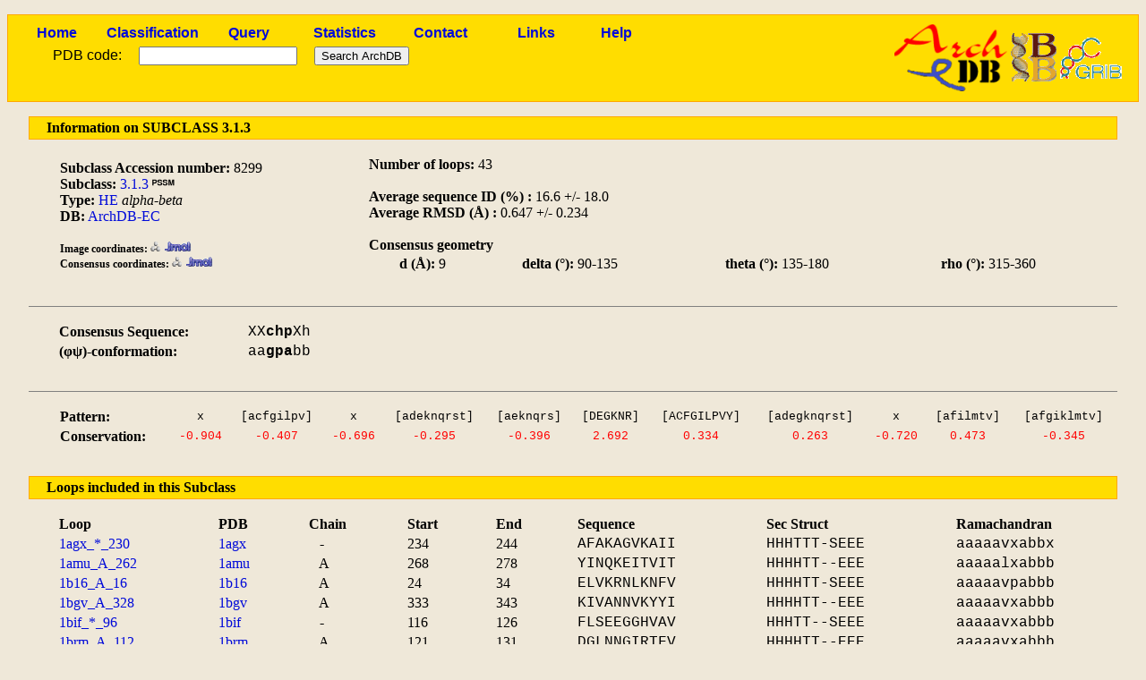

--- FILE ---
content_type: text/html; charset=utf-8
request_url: http://sbi.imim.es/cgi-bin/archdb/loops.pl?subclass2=HE-3.1.3&set=ArchDB-EC
body_size: 61675
content:
<!DOCTYPE html PUBLIC "-//W3C//DTD XHTML 1.0 Transitional//EN" "http://www.w3.org/TR/xhtml1/DTD/xhtml1-transitional.dtd">
<html xmlns="http://www.w3.org/1999/xhtml" lang="en-US" xml:lang="en-US">

<head><title>ArchDB - Biological DataBase of Protein Loops</title>
<meta http-equiv="Content-Type" content="text/html; charset=utf-8" />
<link rel='stylesheet' type='text/css' href='/archdb_old//archdb.css' />
<link rel='shortcut icon' href='/archdb_old//favicon.png' type='image/x-png' /><link rel='alternate' title='ArchDB' href='/archdb_old//archdb.xml' type='application/rss+xml' /><script type='text/javascript' src='/archdb_old//Jmol/Jmol.js'></script></head>
<body>
<div id='footlogos'>

		<table summary='Logos'>
		<tr>
		<td>
		<a href='/cgi-bin/archdb//loops.pl'><img src='/archdb_old//pics/archdblogo3.png' alt='Logo'/></a>
		</td>
		<td><a href='http://www.ibb-uab.org/'><img src='/archdb_old//pics/ibb-logo.gif'  alt='Centre Proteòmica i Bioinformàtica Aplicada' class='ibb_logo' title='SepBio' /></a>
		</td>
		<td><a href='http://www.imim.es/grib/'><img src='/archdb_old//pics/imim-grib.gif' alt='Grup de Recerca en Informàtica Biomèdica' class='imim_logo' title='IMIM' /></a>
		</td>
		</tr>
		</table>
		</div>
<div id='header'>
<table id='headertable'>
<tr>
<td class='cellheader'><a href='/cgi-bin/archdb//loops.pl'>Home</a></td>
<td class='cellheader'><a href='/cgi-bin/archdb//loops.pl?class=all'>Classification</a></td>
<td class='cellheader'><a href='/cgi-bin/archdb//loops.pl?query=1'>Query</a></td>
<td class='cellheader'><a href='/cgi-bin/archdb//loops.pl?sta=1'>Statistics</a></td>
<td class='cellheader'><a href='/cgi-bin/archdb//loops.pl?con=1'>Contact</a></td>
<td class='cellheader'><a href='/cgi-bin/archdb//loops.pl?link=1'>Links</a></td>
<td class='cellheader'><a href='/cgi-bin/archdb//loops.pl?help=1'>Help</a></td>
</tr></table>

<form method="post" action="/cgi-bin/archdb/loops.pl?subclass2=HE-3.1.3&amp;set=ArchDB-EC" enctype="multipart/form-data"><table id='formup'>
<tr>
<td class='inputpdb'>PDB code:</td>
<td class='inputpdb'>
<input type="text" name="pdbentry"  /></td>
<td class='inputpdb'>
<input type="submit" name="simple" value="Search ArchDB" /></td></tr>
</table>
</form>
</div>
<div id="bodypage">
		
		<table class='mainbar' summary='Info bar'>
		<tr >
		<td>
		Information on SUBCLASS 3.1.3
		</td>
		</tr></table>
<table class='uptableinfo' summary='Container'>
<tr>
<td>
<strong>Subclass Accession number:</strong> 8299
<br /><strong>Subclass: </strong><a href='/cgi-bin/archdb//loops.pl?class=HE-3.1&amp;set=ArchDB-EC'>3.1.3</a>

		   <a href='/archdb_old//files/archdb-ec/pssm/HE.3.1.3.pssm' title='PSSM'><img src='/archdb_old//pics/pssm.png' alt='PSSM' class='pssmicon' /></a>

		  <br /><strong>Type:</strong> <a href='/cgi-bin/archdb//loops.pl?class=HE&amp;set=ArchDB95'>HE</a> <em>alpha-beta</em><br />
<strong>DB:</strong> <a href='/cgi-bin/archdb//loops.pl?class=all&amp;set=ArchDB-EC'>ArchDB-EC</a><br />
<br />
		  <span class='lesssize-title'>Image coordinates: <a href='/archdb_old//files/archdb-ec/pdb/HE.3.1.3.pdb' title='PDB file'><img src='/archdb_old//pics/rasmolicon.png' class='rasmolicon' alt='Rasmol PDB' /></a>
                    <a href='/cgi-bin/archdb//loops.pl?rasmol=1&amp;rasub=HE.3.1.3.pdb&amp;set=ArchDB-EC&amp;jmol=1' title='View with Jmol'><img src='/archdb_old//pics/jmollogo.png' alt='Jmol PDB' class='jmolicon' /></a></span><br />
		  <span class='lesssize-title'>Consensus coordinates: <a href='/archdb_old//files/archdb-ec/centroid/HE.3.1.3.pdb' title='PDB file'><img src='/archdb_old//pics/rasmolicon.png' class='rasmolicon' alt='Rasmol PDB' /></a>
                    <a href='/cgi-bin/archdb//loops.pl?rasmol=1&amp;rasub=HE.3.1.3.pdb&amp;cen=1&amp;set=ArchDB-EC&amp;jmol=1' title='View with Jmol'><img src='/archdb_old//pics/jmollogo.png'  class='jmolicon' alt='Jmol PDB' /></a></span>
		<br />
		    
		  </td><td>
<strong>Number of loops: </strong>43<br /><br /><strong>Average sequence ID (%) :</strong> 16.6 +/- 18.0<br /><strong>Average RMSD (&Aring;) :</strong> 0.647 +/- 0.234<br /><br /><strong>Consensus geometry</strong><table class='tablelist' summary='Geometry values'>
		<tr><td><strong>d (&Aring;):</strong> 9 </td>
		<td><strong> delta (&#176;):</strong> 90-135</td>
		<td><strong>theta (&#176;):</strong> 135-180 </td>
		<td><strong> rho (&#176;):</strong> 315-360 </td></tr>
		</table>

		</td></tr></table>

		<div class='consensustable'>
		<table summary='Consensus'>
		<tr>
		<td><strong>Consensus Sequence:</strong></td><td><span class='alignseq'>
		XX<strong>chp</strong>Xh</span></td>
		</tr>
		<tr>
		<td><strong>(&phi;&psi;)-conformation:</strong></td><td><span class='alignseq'>
		aa<strong>gpa</strong>bb
		</span></td>
		</tr>
		</table>
</div>

		<div class='patterncons'>
		<table summary='Conservation'>
		<tr>
		<td><strong>Pattern:</strong></td>
                <td class='patcell'><span class='alignseq'>x</span></td><td class='patcell'><span class='alignseq'>[acfgilpv]</span></td><td class='patcell'><span class='alignseq'>x</span></td><td class='patcell'><span class='alignseq'>[adeknqrst]</span></td><td class='patcell'><span class='alignseq'>[aeknqrs]</span></td><td class='patcell'><span class='alignseq'>[DEGKNR]</span></td><td class='patcell'><span class='alignseq'>[ACFGILPVY]</span></td><td class='patcell'><span class='alignseq'>[adegknqrst]</span></td><td class='patcell'><span class='alignseq'>x</span></td><td class='patcell'><span class='alignseq'>[afilmtv]</span></td><td class='patcell'><span class='alignseq'>[afgiklmtv]</span></td></tr>
		<tr>
		<td><strong>Conservation:</strong></td><td class='conscell'><span class='alignseq'>-0.904</span></td><td class='conscell'><span class='alignseq'>-0.407</span></td><td class='conscell'><span class='alignseq'>-0.696</span></td><td class='conscell'><span class='alignseq'>-0.295</span></td><td class='conscell'><span class='alignseq'>-0.396</span></td><td class='conscell'><span class='alignseq'>2.692</span></td><td class='conscell'><span class='alignseq'>0.334</span></td><td class='conscell'><span class='alignseq'>0.263</span></td><td class='conscell'><span class='alignseq'>-0.720</span></td><td class='conscell'><span class='alignseq'>0.473</span></td><td class='conscell'><span class='alignseq'>-0.345</span></td>
		</tr>
		</table>
		</div>
		<table class='mainbar' summary='Loops bar'>
		<tr >
		<td>
		Loops included in this Subclass
		</td>
		</tr></table>
                
		<table class='tablelist' summary='Loops'>
		<tr><td><strong>Loop</strong></td><td><strong>PDB</strong></td><td><strong>Chain</strong></td><td><strong>Start</strong></td><td><strong>End</strong></td><td><strong>Sequence</strong></td><td><strong>Sec Struct</strong></td><td><strong>Ramachandran</strong></td></tr>
		
			<tr><td><a href='/cgi-bin/archdb//loops.pl?loop=18969&amp;set=ArchDB-EC'>1agx_*_230</a></td><td><a href='/cgi-bin/archdb//loops.pl?pdb=1agx'>1agx</a></td><td>&nbsp;&nbsp;&nbsp;-</td><td>234</td><td>244</td><td><span class='alignseq'>AFAKAGVKAII</span></td><td><span class='alignseq'>HHHTTT-SEEE</span></td><td><span class='alignseq'>aaaaavxabbx</span></td></tr>
				<tr><td><a href='/cgi-bin/archdb//loops.pl?loop=14456&amp;set=ArchDB-EC'>1amu_A_262</a></td><td><a href='/cgi-bin/archdb//loops.pl?pdb=1amu'>1amu</a></td><td>&nbsp;&nbsp;&nbsp;A</td><td>268</td><td>278</td><td><span class='alignseq'>YINQKEITVIT</span></td><td><span class='alignseq'>HHHHTT--EEE</span></td><td><span class='alignseq'>aaaaalxabbb</span></td></tr>
				<tr><td><a href='/cgi-bin/archdb//loops.pl?loop=21562&amp;set=ArchDB-EC'>1b16_A_16</a></td><td><a href='/cgi-bin/archdb//loops.pl?pdb=1b16'>1b16</a></td><td>&nbsp;&nbsp;&nbsp;A</td><td>24</td><td>34</td><td><span class='alignseq'>ELVKRNLKNFV</span></td><td><span class='alignseq'>HHHHTT-SEEE</span></td><td><span class='alignseq'>aaaaavpabbb</span></td></tr>
				<tr><td><a href='/cgi-bin/archdb//loops.pl?loop=15761&amp;set=ArchDB-EC'>1bgv_A_328</a></td><td><a href='/cgi-bin/archdb//loops.pl?pdb=1bgv'>1bgv</a></td><td>&nbsp;&nbsp;&nbsp;A</td><td>333</td><td>343</td><td><span class='alignseq'>KIVANNVKYYI</span></td><td><span class='alignseq'>HHHHTT--EEE</span></td><td><span class='alignseq'>aaaaavxabbb</span></td></tr>
				<tr><td><a href='/cgi-bin/archdb//loops.pl?loop=16176&amp;set=ArchDB-EC'>1bif_*_96</a></td><td><a href='/cgi-bin/archdb//loops.pl?pdb=1bif'>1bif</a></td><td>&nbsp;&nbsp;&nbsp;-</td><td>116</td><td>126</td><td><span class='alignseq'>FLSEEGGHVAV</span></td><td><span class='alignseq'>HHHTT--SEEE</span></td><td><span class='alignseq'>aaaaavxabbb</span></td></tr>
				<tr><td><a href='/cgi-bin/archdb//loops.pl?loop=17822&amp;set=ArchDB-EC'>1brm_A_112</a></td><td><a href='/cgi-bin/archdb//loops.pl?pdb=1brm'>1brm</a></td><td>&nbsp;&nbsp;&nbsp;A</td><td>121</td><td>131</td><td><span class='alignseq'>DGLNNGIRTFV</span></td><td><span class='alignseq'>HHHHTT--EEE</span></td><td><span class='alignseq'>aaaaavxabbb</span></td></tr>
				<tr><td><a href='/cgi-bin/archdb//loops.pl?loop=17683&amp;set=ArchDB-EC'>1cdo_A_203</a></td><td><a href='/cgi-bin/archdb//loops.pl?pdb=1cdo'>1cdo</a></td><td>&nbsp;&nbsp;&nbsp;A</td><td>211</td><td>221</td><td><span class='alignseq'>GCHSAGAKRII</span></td><td><span class='alignseq'>HHHHTT-SEEE</span></td><td><span class='alignseq'>aaaaavxabbx</span></td></tr>
				<tr><td><a href='/cgi-bin/archdb//loops.pl?loop=16187&amp;set=ArchDB-EC'>1cvr_A_163</a></td><td><a href='/cgi-bin/archdb//loops.pl?pdb=1cvr'>1cvr</a></td><td>&nbsp;&nbsp;&nbsp;A</td><td>173</td><td>183</td><td><span class='alignseq'>LLTQYGYTKII</span></td><td><span class='alignseq'>HHHHHT-SEEE</span></td><td><span class='alignseq'>aaaaagpabbx</span></td></tr>
				<tr><td><a href='/cgi-bin/archdb//loops.pl?loop=17730&amp;set=ArchDB-EC'>1d1t_A_202</a></td><td><a href='/cgi-bin/archdb//loops.pl?pdb=1d1t'>1d1t</a></td><td>&nbsp;&nbsp;&nbsp;A</td><td>210</td><td>220</td><td><span class='alignseq'>GCKSAGASRII</span></td><td><span class='alignseq'>HHHHTT-SEEE</span></td><td><span class='alignseq'>aaaaavpabbb</span></td></tr>
				<tr><td><a href='/cgi-bin/archdb//loops.pl?loop=16879&amp;set=ArchDB-EC'>1d7k_B_117</a></td><td><a href='/cgi-bin/archdb//loops.pl?pdb=1d7k'>1d7k</a></td><td>&nbsp;&nbsp;&nbsp;B</td><td>122</td><td>132</td><td><span class='alignseq'>YAANNGVQMMT</span></td><td><span class='alignseq'>HHHHTT--EEE</span></td><td><span class='alignseq'>aaaaavbaxbb</span></td></tr>
				<tr><td><a href='/cgi-bin/archdb//loops.pl?loop=15414&amp;set=ArchDB-EC'>1e0t_A_172</a></td><td><a href='/cgi-bin/archdb//loops.pl?pdb=1e0t'>1e0t</a></td><td>&nbsp;&nbsp;&nbsp;A</td><td>180</td><td>190</td><td><span class='alignseq'>FGCEQGVDFVA</span></td><td><span class='alignseq'>HHHHHT-SEEE</span></td><td><span class='alignseq'>aaaaavxabbx</span></td></tr>
				<tr><td><a href='/cgi-bin/archdb//loops.pl?loop=19680&amp;set=ArchDB-EC'>1e19_A_274</a></td><td><a href='/cgi-bin/archdb//loops.pl?pdb=1e19'>1e19</a></td><td>&nbsp;&nbsp;&nbsp;A</td><td>283</td><td>293</td><td><span class='alignseq'>RFIEWGGERAI</span></td><td><span class='alignseq'>HHHHHT-SEEE</span></td><td><span class='alignseq'>aaaaagxabbb</span></td></tr>
				<tr><td><a href='/cgi-bin/archdb//loops.pl?loop=19476&amp;set=ArchDB-EC'>1e6u_A_76</a></td><td><a href='/cgi-bin/archdb//loops.pl?pdb=1e6u'>1e6u</a></td><td>&nbsp;&nbsp;&nbsp;A</td><td>93</td><td>103</td><td><span class='alignseq'>AAHQNDVNKLL</span></td><td><span class='alignseq'>HHHHTT--EEE</span></td><td><span class='alignseq'>aaaaalxabbb</span></td></tr>
				<tr><td><a href='/cgi-bin/archdb//loops.pl?loop=15749&amp;set=ArchDB-EC'>1ed8_A_191</a></td><td><a href='/cgi-bin/archdb//loops.pl?pdb=1ed8'>1ed8</a></td><td>&nbsp;&nbsp;&nbsp;A</td><td>194</td><td>204</td><td><span class='alignseq'>QLLNARADVTL</span></td><td><span class='alignseq'>HHHHH--SEEE</span></td><td><span class='alignseq'>aaaaalxabbb</span></td></tr>
				<tr><td><a href='/cgi-bin/archdb//loops.pl?loop=22479&amp;set=ArchDB-EC'>1ekj_A_197</a></td><td><a href='/cgi-bin/archdb//loops.pl?pdb=1ekj'>1ekj</a></td><td>&nbsp;&nbsp;&nbsp;A</td><td>206</td><td>216</td><td><span class='alignseq'>AVLHLKVSNIV</span></td><td><span class='alignseq'>HHHTS--SEEE</span></td><td><span class='alignseq'>aaaaavpabbb</span></td></tr>
				<tr><td><a href='/cgi-bin/archdb//loops.pl?loop=17536&amp;set=ArchDB-EC'>1f3t_A_117</a></td><td><a href='/cgi-bin/archdb//loops.pl?pdb=1f3t'>1f3t</a></td><td>&nbsp;&nbsp;&nbsp;A</td><td>122</td><td>132</td><td><span class='alignseq'>YARDSGVDVMT</span></td><td><span class='alignseq'>HHHHTT--EEE</span></td><td><span class='alignseq'>aaaaavxaxbb</span></td></tr>
				<tr><td><a href='/cgi-bin/archdb//loops.pl?loop=16011&amp;set=ArchDB-EC'>1gg4_A_367</a></td><td><a href='/cgi-bin/archdb//loops.pl?pdb=1gg4'>1gg4</a></td><td>&nbsp;&nbsp;&nbsp;A</td><td>378</td><td>388</td><td><span class='alignseq'>AAKAAGIDRVL</span></td><td><span class='alignseq'>HHHHHT-SEEE</span></td><td><span class='alignseq'>aaaaavxabbx</span></td></tr>
				<tr><td><a href='/cgi-bin/archdb//loops.pl?loop=18928&amp;set=ArchDB-EC'>1hdg_O_107</a></td><td><a href='/cgi-bin/archdb//loops.pl?pdb=1hdg'>1hdg</a></td><td>&nbsp;&nbsp;&nbsp;O</td><td>107</td><td>117</td><td><span class='alignseq'>LHLQAGAKKVI</span></td><td><span class='alignseq'>HHHHTT-SEEE</span></td><td><span class='alignseq'>aaaaagxabbb</span></td></tr>
				<tr><td><a href='/cgi-bin/archdb//loops.pl?loop=13908&amp;set=ArchDB-EC'>1ihu_A_209</a></td><td><a href='/cgi-bin/archdb//loops.pl?pdb=1ihu'>1ihu</a></td><td>&nbsp;&nbsp;&nbsp;A</td><td>221</td><td>231</td><td><span class='alignseq'>ELAAIGLKNQY</span></td><td><span class='alignseq'>HHHHHT---EE</span></td><td><span class='alignseq'>aaaaagxabbb</span></td></tr>
				<tr><td><a href='/cgi-bin/archdb//loops.pl?loop=16141&amp;set=ArchDB-EC'>1kae_A_313</a></td><td><a href='/cgi-bin/archdb//loops.pl?pdb=1kae'>1kae</a></td><td>&nbsp;&nbsp;&nbsp;A</td><td>319</td><td>329</td><td><span class='alignseq'>ISNQYGPEHLI</span></td><td><span class='alignseq'>HHHHH--SEEE</span></td><td><span class='alignseq'>aaaaavxabbb</span></td></tr>
				<tr><td><a href='/cgi-bin/archdb//loops.pl?loop=17161&amp;set=ArchDB-EC'>1kol_A_196</a></td><td><a href='/cgi-bin/archdb//loops.pl?pdb=1kol'>1kol</a></td><td>&nbsp;&nbsp;&nbsp;A</td><td>204</td><td>214</td><td><span class='alignseq'>SARLLGAAVVI</span></td><td><span class='alignseq'>HHHHTT-SEEE</span></td><td><span class='alignseq'>aaaaagpabbb</span></td></tr>
				<tr><td><a href='/cgi-bin/archdb//loops.pl?loop=21006&amp;set=ArchDB-EC'>1kqp_A_87</a></td><td><a href='/cgi-bin/archdb//loops.pl?pdb=1kqp'>1kqp</a></td><td>&nbsp;&nbsp;&nbsp;A</td><td>93</td><td>103</td><td><span class='alignseq'>ALKFIKPDKSW</span></td><td><span class='alignseq'>HHHHH--SEEE</span></td><td><span class='alignseq'>aaaaalxabbb</span></td></tr>
				<tr><td><a href='/cgi-bin/archdb//loops.pl?loop=22498&amp;set=ArchDB-EC'>1l6w_A_170</a></td><td><a href='/cgi-bin/archdb//loops.pl?pdb=1l6w'>1l6w</a></td><td>&nbsp;&nbsp;&nbsp;A</td><td>175</td><td>185</td><td><span class='alignseq'>DCLLAGCESIT</span></td><td><span class='alignseq'>HHHHTT-SEEE</span></td><td><span class='alignseq'>aaaaavpabbb</span></td></tr>
				<tr><td><a href='/cgi-bin/archdb//loops.pl?loop=17746&amp;set=ArchDB-EC'>1m6h_A_201</a></td><td><a href='/cgi-bin/archdb//loops.pl?pdb=1m6h'>1m6h</a></td><td>&nbsp;&nbsp;&nbsp;A</td><td>209</td><td>219</td><td><span class='alignseq'>GCKVAGASRII</span></td><td><span class='alignseq'>HHHHTT-SEEE</span></td><td><span class='alignseq'>aaaaavpabbx</span></td></tr>
				<tr><td><a href='/cgi-bin/archdb//loops.pl?loop=14113&amp;set=ArchDB-EC'>1mdb_A_261</a></td><td><a href='/cgi-bin/archdb//loops.pl?pdb=1mdb'>1mdb</a></td><td>&nbsp;&nbsp;&nbsp;A</td><td>267</td><td>277</td><td><span class='alignseq'>LIEREKVTITA</span></td><td><span class='alignseq'>HHHHHT-SEEE</span></td><td><span class='alignseq'>aaaaalxabbb</span></td></tr>
				<tr><td><a href='/cgi-bin/archdb//loops.pl?loop=19930&amp;set=ArchDB-EC'>1mla_*_173</a></td><td><a href='/cgi-bin/archdb//loops.pl?pdb=1mla'>1mla</a></td><td>&nbsp;&nbsp;&nbsp;-</td><td>182</td><td>192</td><td><span class='alignseq'>ACKAAGAKRAL</span></td><td><span class='alignseq'>HHHHTT-SEEE</span></td><td><span class='alignseq'>aaaaagxabbb</span></td></tr>
				<tr><td><a href='/cgi-bin/archdb//loops.pl?loop=18055&amp;set=ArchDB-EC'>1muc_A_205</a></td><td><a href='/cgi-bin/archdb//loops.pl?pdb=1muc'>1muc</a></td><td>&nbsp;&nbsp;&nbsp;A</td><td>214</td><td>224</td><td><span class='alignseq'>VLGDNGIDLIE</span></td><td><span class='alignseq'>HHHHTT---EE</span></td><td><span class='alignseq'>aaaaavxabbx</span></td></tr>
				<tr><td><a href='/cgi-bin/archdb//loops.pl?loop=12986&amp;set=ArchDB-EC'>1n8i_A_531</a></td><td><a href='/cgi-bin/archdb//loops.pl?pdb=1n8i'>1n8i</a></td><td>&nbsp;&nbsp;&nbsp;A</td><td>531</td><td>541</td><td><span class='alignseq'>AQPRAGASTAW</span></td><td><span class='alignseq'>HHHHTT-SEEE</span></td><td><span class='alignseq'>aaaaavxabbx</span></td></tr>
				<tr><td><a href='/cgi-bin/archdb//loops.pl?loop=17673&amp;set=ArchDB-EC'>1n8k_A_202</a></td><td><a href='/cgi-bin/archdb//loops.pl?pdb=1n8k'>1n8k</a></td><td>&nbsp;&nbsp;&nbsp;A</td><td>210</td><td>220</td><td><span class='alignseq'>GCKAAGAARII</span></td><td><span class='alignseq'>HHHHTT-SEEE</span></td><td><span class='alignseq'>aaaaavpabbx</span></td></tr>
				<tr><td><a href='/cgi-bin/archdb//loops.pl?loop=19178&amp;set=ArchDB-EC'>1nns_A_226</a></td><td><a href='/cgi-bin/archdb//loops.pl?pdb=1nns'>1nns</a></td><td>&nbsp;&nbsp;&nbsp;A</td><td>230</td><td>240</td><td><span class='alignseq'>ALVDAGYDGIV</span></td><td><span class='alignseq'>HHHHTT-SEEE</span></td><td><span class='alignseq'>aaaaavxabbb</span></td></tr>
				<tr><td><a href='/cgi-bin/archdb//loops.pl?loop=20502&amp;set=ArchDB-EC'>1npd_A_134</a></td><td><a href='/cgi-bin/archdb//loops.pl?pdb=1npd'>1npd</a></td><td>&nbsp;&nbsp;&nbsp;A</td><td>142</td><td>152</td><td><span class='alignseq'>QGAIEGLKEIK</span></td><td><span class='alignseq'>HHHHTT-SEEE</span></td><td><span class='alignseq'>aaaaagpabbb</span></td></tr>
				<tr><td><a href='/cgi-bin/archdb//loops.pl?loop=18636&amp;set=ArchDB-EC'>1nvm_A_208</a></td><td><a href='/cgi-bin/archdb//loops.pl?pdb=1nvm'>1nvm</a></td><td>&nbsp;&nbsp;&nbsp;A</td><td>214</td><td>224</td><td><span class='alignseq'>VAVEEGCDRVD</span></td><td><span class='alignseq'>HHHHTT--EEE</span></td><td><span class='alignseq'>aaaaagxabbx</span></td></tr>
				<tr><td><a href='/cgi-bin/archdb//loops.pl?loop=18197&amp;set=ArchDB-EC'>1nwc_A_113</a></td><td><a href='/cgi-bin/archdb//loops.pl?pdb=1nwc'>1nwc</a></td><td>&nbsp;&nbsp;&nbsp;A</td><td>122</td><td>132</td><td><span class='alignseq'>EGLKKGIKTFV</span></td><td><span class='alignseq'>HHHHHT--EEE</span></td><td><span class='alignseq'>aaaaagxabbb</span></td></tr>
				<tr><td><a href='/cgi-bin/archdb//loops.pl?loop=13278&amp;set=ArchDB-EC'>1nyr_A_585</a></td><td><a href='/cgi-bin/archdb//loops.pl?pdb=1nyr'>1nyr</a></td><td>&nbsp;&nbsp;&nbsp;A</td><td>591</td><td>601</td><td><span class='alignseq'>EAQMQKIPYQI</span></td><td><span class='alignseq'>HHHHHT-SEEE</span></td><td><span class='alignseq'>aaaaavxabbb</span></td></tr>
				<tr><td><a href='/cgi-bin/archdb//loops.pl?loop=14481&amp;set=ArchDB-EC'>1o98_A_126</a></td><td><a href='/cgi-bin/archdb//loops.pl?pdb=1o98'>1o98</a></td><td>&nbsp;&nbsp;&nbsp;A</td><td>135</td><td>145</td><td><span class='alignseq'>LAAKEGVKRVY</span></td><td><span class='alignseq'>HHHHTT---EE</span></td><td><span class='alignseq'>aaaaavxabbb</span></td></tr>
				<tr><td><a href='/cgi-bin/archdb//loops.pl?loop=19558&amp;set=ArchDB-EC'>1onr_A_161</a></td><td><a href='/cgi-bin/archdb//loops.pl?pdb=1onr'>1onr</a></td><td>&nbsp;&nbsp;&nbsp;A</td><td>166</td><td>176</td><td><span class='alignseq'>ACAEAGVFLIS</span></td><td><span class='alignseq'>HHHHTT-SEEE</span></td><td><span class='alignseq'>aaaaavxabbb</span></td></tr>
				<tr><td><a href='/cgi-bin/archdb//loops.pl?loop=19460&amp;set=ArchDB-EC'>1or8_A_83</a></td><td><a href='/cgi-bin/archdb//loops.pl?pdb=1or8'>1or8</a></td><td>&nbsp;&nbsp;&nbsp;A</td><td>87</td><td>97</td><td><span class='alignseq'>FAAKAGARKVI</span></td><td><span class='alignseq'>HHHHTT-SEEE</span></td><td><span class='alignseq'>aaaaagpabbb</span></td></tr>
				<tr><td><a href='/cgi-bin/archdb//loops.pl?loop=15684&amp;set=ArchDB-EC'>1pii_*_167</a></td><td><a href='/cgi-bin/archdb//loops.pl?pdb=1pii'>1pii</a></td><td>&nbsp;&nbsp;&nbsp;-</td><td>172</td><td>182</td><td><span class='alignseq'>RAIALGAKVVG</span></td><td><span class='alignseq'>HHHHTT-SEEE</span></td><td><span class='alignseq'>aaaaavxabbb</span></td></tr>
				<tr><td><a href='/cgi-bin/archdb//loops.pl?loop=16951&amp;set=ArchDB-EC'>1psd_A_21</a></td><td><a href='/cgi-bin/archdb//loops.pl?pdb=1psd'>1psd</a></td><td>&nbsp;&nbsp;&nbsp;A</td><td>26</td><td>36</td><td><span class='alignseq'>SLRAAGYTNIE</span></td><td><span class='alignseq'>HHHHTT---EE</span></td><td><span class='alignseq'>aaaaavxaxbb</span></td></tr>
				<tr><td><a href='/cgi-bin/archdb//loops.pl?loop=19012&amp;set=ArchDB-EC'>1psw_A_95</a></td><td><a href='/cgi-bin/archdb//loops.pl?pdb=1psw'>1psw</a></td><td>&nbsp;&nbsp;&nbsp;A</td><td>96</td><td>106</td><td><span class='alignseq'>VPLFAGIPHRT</span></td><td><span class='alignseq'>HHHHTT-SEEE</span></td><td><span class='alignseq'>aaaaavxabbb</span></td></tr>
				<tr><td><a href='/cgi-bin/archdb//loops.pl?loop=22035&amp;set=ArchDB-EC'>1qo2_A_32</a></td><td><a href='/cgi-bin/archdb//loops.pl?pdb=1qo2'>1qo2</a></td><td>&nbsp;&nbsp;&nbsp;A</td><td>38</td><td>48</td><td><span class='alignseq'>KLIEEGFTLIH</span></td><td><span class='alignseq'>HHHHTT---EE</span></td><td><span class='alignseq'>aaaaavxabbx</span></td></tr>
				<tr><td><a href='/cgi-bin/archdb//loops.pl?loop=20592&amp;set=ArchDB-EC'>2ebn_*_232</a></td><td><a href='/cgi-bin/archdb//loops.pl?pdb=2ebn'>2ebn</a></td><td>&nbsp;&nbsp;&nbsp;-</td><td>237</td><td>247</td><td><span class='alignseq'>NIVTKGYGGHM</span></td><td><span class='alignseq'>HHHHHT--EEE</span></td><td><span class='alignseq'>aaaaavxabbb</span></td></tr>
				<tr><td><a href='/cgi-bin/archdb//loops.pl?loop=16468&amp;set=ArchDB-EC'>4kbp_A_301</a></td><td><a href='/cgi-bin/archdb//loops.pl?pdb=4kbp'>4kbp</a></td><td>&nbsp;&nbsp;&nbsp;A</td><td>310</td><td>320</td><td><span class='alignseq'>WFVKYKVDVVF</span></td><td><span class='alignseq'>HHHHTT--EEE</span></td><td><span class='alignseq'>aaaaalxabbx</span></td></tr>
				</table>
		<a name='loopcon'></a>
		<table class='mainbar' summary='Ligands bar'>
		<tr >
		<td>
		PDB ligands within a cut-off distance of 6 &Aring; in this subclass
		</td>
		</tr></table>
                
		<table class='tablelist' summary='Ligands'>
		<tr><td><strong>Loop</strong></td><td><strong>PDB</strong></td><td><strong>Chain</strong></td><td><strong>Ligands</strong></td><td><strong>Residue</strong></td></tr>
		
			<tr><td><a href='/cgi-bin/archdb//loops.pl?loop=21562&amp;set=ArchDB-EC'>1b16_A_16</a></td><td><a href='/cgi-bin/archdb//loops.pl?pdb=1b16'>1b16</a></td><td>&nbsp;&nbsp;&nbsp;A</td>
				<td>&nbsp;&nbsp;&nbsp;
				
				<a href="#loopcon">NAQ<span class="popup">NICOTINAMIDE ADENINE DINUCLEOTIDE 3-PENTANONE ADDUCT </span></a>
				
				</td><td><span class='alignseq'>G - 16</span></td></tr>
				<tr><td><a href='/cgi-bin/archdb//loops.pl?loop=21562&amp;set=ArchDB-EC'>1b16_A_16</a></td><td><a href='/cgi-bin/archdb//loops.pl?pdb=1b16'>1b16</a></td><td>&nbsp;&nbsp;&nbsp;A</td>
				<td>&nbsp;&nbsp;&nbsp;
				
				<a href="#loopcon">NAQ<span class="popup">NICOTINAMIDE ADENINE DINUCLEOTIDE 3-PENTANONE ADDUCT </span></a>
				
				</td><td><span class='alignseq'>I - 17</span></td></tr>
				<tr><td><a href='/cgi-bin/archdb//loops.pl?loop=21562&amp;set=ArchDB-EC'>1b16_A_16</a></td><td><a href='/cgi-bin/archdb//loops.pl?pdb=1b16'>1b16</a></td><td>&nbsp;&nbsp;&nbsp;A</td>
				<td>&nbsp;&nbsp;&nbsp;
				
				<a href="#loopcon">NAQ<span class="popup">NICOTINAMIDE ADENINE DINUCLEOTIDE 3-PENTANONE ADDUCT </span></a>
				
				</td><td><span class='alignseq'>G - 18</span></td></tr>
				<tr><td><a href='/cgi-bin/archdb//loops.pl?loop=21562&amp;set=ArchDB-EC'>1b16_A_16</a></td><td><a href='/cgi-bin/archdb//loops.pl?pdb=1b16'>1b16</a></td><td>&nbsp;&nbsp;&nbsp;A</td>
				<td>&nbsp;&nbsp;&nbsp;
				
				<a href="#loopcon">NAQ<span class="popup">NICOTINAMIDE ADENINE DINUCLEOTIDE 3-PENTANONE ADDUCT </span></a>
				
				</td><td><span class='alignseq'>L - 36</span></td></tr>
				<tr><td><a href='/cgi-bin/archdb//loops.pl?loop=21562&amp;set=ArchDB-EC'>1b16_A_16</a></td><td><a href='/cgi-bin/archdb//loops.pl?pdb=1b16'>1b16</a></td><td>&nbsp;&nbsp;&nbsp;A</td>
				<td>&nbsp;&nbsp;&nbsp;
				
				<a href="#loopcon">NAQ<span class="popup">NICOTINAMIDE ADENINE DINUCLEOTIDE 3-PENTANONE ADDUCT </span></a>
				
				</td><td><span class='alignseq'>D - 37</span></td></tr>
				<tr><td><a href='/cgi-bin/archdb//loops.pl?loop=16176&amp;set=ArchDB-EC'>1bif_*_96</a></td><td><a href='/cgi-bin/archdb//loops.pl?pdb=1bif'>1bif</a></td><td>&nbsp;&nbsp;&nbsp;*</td>
				<td>&nbsp;&nbsp;&nbsp;
				
				<a href="#loopcon">ATG<span class="popup">PHOSPHOTHIOPHOSPHORIC ACID-ADENYLATE ESTER </span></a>
				
				</td><td><span class='alignseq'>D - 128</span></td></tr>
				<tr><td><a href='/cgi-bin/archdb//loops.pl?loop=16176&amp;set=ArchDB-EC'>1bif_*_96</a></td><td><a href='/cgi-bin/archdb//loops.pl?pdb=1bif'>1bif</a></td><td>&nbsp;&nbsp;&nbsp;*</td>
				<td>&nbsp;&nbsp;&nbsp;
				
				<a href="#loopcon">MG<span class="popup">MAGNESIUM ION </span></a>
				
				</td><td><span class='alignseq'>D - 128</span></td></tr>
				<tr><td><a href='/cgi-bin/archdb//loops.pl?loop=17683&amp;set=ArchDB-EC'>1cdo_A_203</a></td><td><a href='/cgi-bin/archdb//loops.pl?pdb=1cdo'>1cdo</a></td><td>&nbsp;&nbsp;&nbsp;A</td>
				<td>&nbsp;&nbsp;&nbsp;
				
				<a href="#loopcon">NAD<span class="popup">NICOTINAMIDE-ADENINE-DINUCLEOTIDE </span></a>
				
				</td><td><span class='alignseq'>A - 203</span></td></tr>
				<tr><td><a href='/cgi-bin/archdb//loops.pl?loop=17683&amp;set=ArchDB-EC'>1cdo_A_203</a></td><td><a href='/cgi-bin/archdb//loops.pl?pdb=1cdo'>1cdo</a></td><td>&nbsp;&nbsp;&nbsp;A</td>
				<td>&nbsp;&nbsp;&nbsp;
				
				<a href="#loopcon">NAD<span class="popup">NICOTINAMIDE-ADENINE-DINUCLEOTIDE </span></a>
				
				</td><td><span class='alignseq'>V - 204</span></td></tr>
				<tr><td><a href='/cgi-bin/archdb//loops.pl?loop=17683&amp;set=ArchDB-EC'>1cdo_A_203</a></td><td><a href='/cgi-bin/archdb//loops.pl?pdb=1cdo'>1cdo</a></td><td>&nbsp;&nbsp;&nbsp;A</td>
				<td>&nbsp;&nbsp;&nbsp;
				
				<a href="#loopcon">NAD<span class="popup">NICOTINAMIDE-ADENINE-DINUCLEOTIDE </span></a>
				
				</td><td><span class='alignseq'>G - 205</span></td></tr>
				<tr><td><a href='/cgi-bin/archdb//loops.pl?loop=17683&amp;set=ArchDB-EC'>1cdo_A_203</a></td><td><a href='/cgi-bin/archdb//loops.pl?pdb=1cdo'>1cdo</a></td><td>&nbsp;&nbsp;&nbsp;A</td>
				<td>&nbsp;&nbsp;&nbsp;
				
				<a href="#loopcon">NAD<span class="popup">NICOTINAMIDE-ADENINE-DINUCLEOTIDE </span></a>
				
				</td><td><span class='alignseq'>V - 223</span></td></tr>
				<tr><td><a href='/cgi-bin/archdb//loops.pl?loop=16187&amp;set=ArchDB-EC'>1cvr_A_163</a></td><td><a href='/cgi-bin/archdb//loops.pl?pdb=1cvr'>1cvr</a></td><td>&nbsp;&nbsp;&nbsp;A</td>
				<td>&nbsp;&nbsp;&nbsp;
				
				<a href="#loopcon">ACL<span class="popup">DEOXY-CHLOROMETHYL-ARGININE </span></a>
				
				</td><td><span class='alignseq'>D - 163</span></td></tr>
				<tr><td><a href='/cgi-bin/archdb//loops.pl?loop=16187&amp;set=ArchDB-EC'>1cvr_A_163</a></td><td><a href='/cgi-bin/archdb//loops.pl?pdb=1cvr'>1cvr</a></td><td>&nbsp;&nbsp;&nbsp;A</td>
				<td>&nbsp;&nbsp;&nbsp;
				
				<a href="#loopcon">CA<span class="popup">CALCIUM ION </span></a>
				
				</td><td><span class='alignseq'>Q - 165</span></td></tr>
				<tr><td><a href='/cgi-bin/archdb//loops.pl?loop=16187&amp;set=ArchDB-EC'>1cvr_A_163</a></td><td><a href='/cgi-bin/archdb//loops.pl?pdb=1cvr'>1cvr</a></td><td>&nbsp;&nbsp;&nbsp;A</td>
				<td>&nbsp;&nbsp;&nbsp;
				
				<a href="#loopcon">CA<span class="popup">CALCIUM ION </span></a>
				
				</td><td><span class='alignseq'>H - 166</span></td></tr>
				<tr><td><a href='/cgi-bin/archdb//loops.pl?loop=16187&amp;set=ArchDB-EC'>1cvr_A_163</a></td><td><a href='/cgi-bin/archdb//loops.pl?pdb=1cvr'>1cvr</a></td><td>&nbsp;&nbsp;&nbsp;A</td>
				<td>&nbsp;&nbsp;&nbsp;
				
				<a href="#loopcon">CA<span class="popup">CALCIUM ION </span></a>
				
				</td><td><span class='alignseq'>E - 167</span></td></tr>
				<tr><td><a href='/cgi-bin/archdb//loops.pl?loop=16187&amp;set=ArchDB-EC'>1cvr_A_163</a></td><td><a href='/cgi-bin/archdb//loops.pl?pdb=1cvr'>1cvr</a></td><td>&nbsp;&nbsp;&nbsp;A</td>
				<td>&nbsp;&nbsp;&nbsp;
				
				<a href="#loopcon">CA<span class="popup">CALCIUM ION </span></a>
				
				</td><td><span class='alignseq'>V - 169</span></td></tr>
				<tr><td><a href='/cgi-bin/archdb//loops.pl?loop=16187&amp;set=ArchDB-EC'>1cvr_A_163</a></td><td><a href='/cgi-bin/archdb//loops.pl?pdb=1cvr'>1cvr</a></td><td>&nbsp;&nbsp;&nbsp;A</td>
				<td>&nbsp;&nbsp;&nbsp;
				
				<a href="#loopcon">CA<span class="popup">CALCIUM ION </span></a>
				
				</td><td><span class='alignseq'>I - 170</span></td></tr>
				<tr><td><a href='/cgi-bin/archdb//loops.pl?loop=17730&amp;set=ArchDB-EC'>1d1t_A_202</a></td><td><a href='/cgi-bin/archdb//loops.pl?pdb=1d1t'>1d1t</a></td><td>&nbsp;&nbsp;&nbsp;A</td>
				<td>&nbsp;&nbsp;&nbsp;
				
				<a href="#loopcon">NAD<span class="popup">NICOTINAMIDE-ADENINE-DINUCLEOTIDE </span></a>
				
				</td><td><span class='alignseq'>G - 202</span></td></tr>
				<tr><td><a href='/cgi-bin/archdb//loops.pl?loop=17730&amp;set=ArchDB-EC'>1d1t_A_202</a></td><td><a href='/cgi-bin/archdb//loops.pl?pdb=1d1t'>1d1t</a></td><td>&nbsp;&nbsp;&nbsp;A</td>
				<td>&nbsp;&nbsp;&nbsp;
				
				<a href="#loopcon">NAD<span class="popup">NICOTINAMIDE-ADENINE-DINUCLEOTIDE </span></a>
				
				</td><td><span class='alignseq'>V - 203</span></td></tr>
				<tr><td><a href='/cgi-bin/archdb//loops.pl?loop=17730&amp;set=ArchDB-EC'>1d1t_A_202</a></td><td><a href='/cgi-bin/archdb//loops.pl?pdb=1d1t'>1d1t</a></td><td>&nbsp;&nbsp;&nbsp;A</td>
				<td>&nbsp;&nbsp;&nbsp;
				
				<a href="#loopcon">NAD<span class="popup">NICOTINAMIDE-ADENINE-DINUCLEOTIDE </span></a>
				
				</td><td><span class='alignseq'>G - 204</span></td></tr>
				<tr><td><a href='/cgi-bin/archdb//loops.pl?loop=17730&amp;set=ArchDB-EC'>1d1t_A_202</a></td><td><a href='/cgi-bin/archdb//loops.pl?pdb=1d1t'>1d1t</a></td><td>&nbsp;&nbsp;&nbsp;A</td>
				<td>&nbsp;&nbsp;&nbsp;
				
				<a href="#loopcon">CAC<span class="popup">CACODYLATE ION </span></a>
				
				</td><td><span class='alignseq'>K - 212</span></td></tr>
				<tr><td><a href='/cgi-bin/archdb//loops.pl?loop=17730&amp;set=ArchDB-EC'>1d1t_A_202</a></td><td><a href='/cgi-bin/archdb//loops.pl?pdb=1d1t'>1d1t</a></td><td>&nbsp;&nbsp;&nbsp;A</td>
				<td>&nbsp;&nbsp;&nbsp;
				
				<a href="#loopcon">NAD<span class="popup">NICOTINAMIDE-ADENINE-DINUCLEOTIDE </span></a>
				
				</td><td><span class='alignseq'>I - 222</span></td></tr>
				<tr><td><a href='/cgi-bin/archdb//loops.pl?loop=19680&amp;set=ArchDB-EC'>1e19_A_274</a></td><td><a href='/cgi-bin/archdb//loops.pl?pdb=1e19'>1e19</a></td><td>&nbsp;&nbsp;&nbsp;A</td>
				<td>&nbsp;&nbsp;&nbsp;
				
				<a href="#loopcon">ADP<span class="popup">ADENOSINE-5'-DIPHOSPHATE </span></a>
				
				</td><td><span class='alignseq'>M - 274</span></td></tr>
				<tr><td><a href='/cgi-bin/archdb//loops.pl?loop=19680&amp;set=ArchDB-EC'>1e19_A_274</a></td><td><a href='/cgi-bin/archdb//loops.pl?pdb=1e19'>1e19</a></td><td>&nbsp;&nbsp;&nbsp;A</td>
				<td>&nbsp;&nbsp;&nbsp;
				
				<a href="#loopcon">ADP<span class="popup">ADENOSINE-5'-DIPHOSPHATE </span></a>
				
				</td><td><span class='alignseq'>G - 275</span></td></tr>
				<tr><td><a href='/cgi-bin/archdb//loops.pl?loop=19680&amp;set=ArchDB-EC'>1e19_A_274</a></td><td><a href='/cgi-bin/archdb//loops.pl?pdb=1e19'>1e19</a></td><td>&nbsp;&nbsp;&nbsp;A</td>
				<td>&nbsp;&nbsp;&nbsp;
				
				<a href="#loopcon">ADP<span class="popup">ADENOSINE-5'-DIPHOSPHATE </span></a>
				
				</td><td><span class='alignseq'>K - 277</span></td></tr>
				<tr><td><a href='/cgi-bin/archdb//loops.pl?loop=19680&amp;set=ArchDB-EC'>1e19_A_274</a></td><td><a href='/cgi-bin/archdb//loops.pl?pdb=1e19'>1e19</a></td><td>&nbsp;&nbsp;&nbsp;A</td>
				<td>&nbsp;&nbsp;&nbsp;
				
				<a href="#loopcon">MG<span class="popup">MAGNESIUM ION </span></a>
				
				</td><td><span class='alignseq'>K - 277</span></td></tr>
				<tr><td><a href='/cgi-bin/archdb//loops.pl?loop=19476&amp;set=ArchDB-EC'>1e6u_A_76</a></td><td><a href='/cgi-bin/archdb//loops.pl?pdb=1e6u'>1e6u</a></td><td>&nbsp;&nbsp;&nbsp;A</td>
				<td>&nbsp;&nbsp;&nbsp;
				
				<a href="#loopcon">NAP<span class="popup">NADP NICOTINAMIDE-ADENINE-DINUCLEOTIDE PHOSPHATE </span></a>
				
				</td><td><span class='alignseq'>Q - 82</span></td></tr>
				<tr><td><a href='/cgi-bin/archdb//loops.pl?loop=19476&amp;set=ArchDB-EC'>1e6u_A_76</a></td><td><a href='/cgi-bin/archdb//loops.pl?pdb=1e6u'>1e6u</a></td><td>&nbsp;&nbsp;&nbsp;A</td>
				<td>&nbsp;&nbsp;&nbsp;
				
				<a href="#loopcon">NAP<span class="popup">NADP NICOTINAMIDE-ADENINE-DINUCLEOTIDE PHOSPHATE </span></a>
				
				</td><td><span class='alignseq'>I - 86</span></td></tr>
				<tr><td><a href='/cgi-bin/archdb//loops.pl?loop=19476&amp;set=ArchDB-EC'>1e6u_A_76</a></td><td><a href='/cgi-bin/archdb//loops.pl?pdb=1e6u'>1e6u</a></td><td>&nbsp;&nbsp;&nbsp;A</td>
				<td>&nbsp;&nbsp;&nbsp;
				
				<a href="#loopcon">NAP<span class="popup">NADP NICOTINAMIDE-ADENINE-DINUCLEOTIDE PHOSPHATE </span></a>
				
				</td><td><span class='alignseq'>L - 105</span></td></tr>
				<tr><td><a href='/cgi-bin/archdb//loops.pl?loop=22479&amp;set=ArchDB-EC'>1ekj_A_197</a></td><td><a href='/cgi-bin/archdb//loops.pl?pdb=1ekj'>1ekj</a></td><td>&nbsp;&nbsp;&nbsp;A</td>
				<td>&nbsp;&nbsp;&nbsp;
				
				<a href="#loopcon">ACT<span class="popup">ACETATE ION </span></a>
				
				</td><td><span class='alignseq'>Y - 205</span></td></tr>
				<tr><td><a href='/cgi-bin/archdb//loops.pl?loop=22479&amp;set=ArchDB-EC'>1ekj_A_197</a></td><td><a href='/cgi-bin/archdb//loops.pl?pdb=1ekj'>1ekj</a></td><td>&nbsp;&nbsp;&nbsp;A</td>
				<td>&nbsp;&nbsp;&nbsp;
				
				<a href="#loopcon">ACT<span class="popup">ACETATE ION </span></a>
				
				</td><td><span class='alignseq'>L - 210</span></td></tr>
				<tr><td><a href='/cgi-bin/archdb//loops.pl?loop=22479&amp;set=ArchDB-EC'>1ekj_A_197</a></td><td><a href='/cgi-bin/archdb//loops.pl?pdb=1ekj'>1ekj</a></td><td>&nbsp;&nbsp;&nbsp;A</td>
				<td>&nbsp;&nbsp;&nbsp;
				
				<a href="#loopcon">ACT<span class="popup">ACETATE ION </span></a>
				
				</td><td><span class='alignseq'>H - 220</span></td></tr>
				<tr><td><a href='/cgi-bin/archdb//loops.pl?loop=22479&amp;set=ArchDB-EC'>1ekj_A_197</a></td><td><a href='/cgi-bin/archdb//loops.pl?pdb=1ekj'>1ekj</a></td><td>&nbsp;&nbsp;&nbsp;A</td>
				<td>&nbsp;&nbsp;&nbsp;
				
				<a href="#loopcon">ZN<span class="popup">ZINC ION </span></a>
				
				</td><td><span class='alignseq'>H - 220</span></td></tr>
				<tr><td><a href='/cgi-bin/archdb//loops.pl?loop=16011&amp;set=ArchDB-EC'>1gg4_A_367</a></td><td><a href='/cgi-bin/archdb//loops.pl?pdb=1gg4'>1gg4</a></td><td>&nbsp;&nbsp;&nbsp;A</td>
				<td>&nbsp;&nbsp;&nbsp;
				
				<a href="#loopcon">MSE<span class="popup">SELENOMETHIONINE </span></a>
				
				</td><td><span class='alignseq'>S - 368</span></td></tr>
				<tr><td><a href='/cgi-bin/archdb//loops.pl?loop=16011&amp;set=ArchDB-EC'>1gg4_A_367</a></td><td><a href='/cgi-bin/archdb//loops.pl?pdb=1gg4'>1gg4</a></td><td>&nbsp;&nbsp;&nbsp;A</td>
				<td>&nbsp;&nbsp;&nbsp;
				
				<a href="#loopcon">MSE<span class="popup">SELENOMETHIONINE </span></a>
				
				</td><td><span class='alignseq'>C - 371</span></td></tr>
				<tr><td><a href='/cgi-bin/archdb//loops.pl?loop=16011&amp;set=ArchDB-EC'>1gg4_A_367</a></td><td><a href='/cgi-bin/archdb//loops.pl?pdb=1gg4'>1gg4</a></td><td>&nbsp;&nbsp;&nbsp;A</td>
				<td>&nbsp;&nbsp;&nbsp;
				
				<a href="#loopcon">MSE<span class="popup">SELENOMETHIONINE </span></a>
				
				</td><td><span class='alignseq'>H - 372</span></td></tr>
				<tr><td><a href='/cgi-bin/archdb//loops.pl?loop=16011&amp;set=ArchDB-EC'>1gg4_A_367</a></td><td><a href='/cgi-bin/archdb//loops.pl?pdb=1gg4'>1gg4</a></td><td>&nbsp;&nbsp;&nbsp;A</td>
				<td>&nbsp;&nbsp;&nbsp;
				
				<a href="#loopcon">MSE<span class="popup">SELENOMETHIONINE </span></a>
				
				</td><td><span class='alignseq'>V - 375</span></td></tr>
				<tr><td><a href='/cgi-bin/archdb//loops.pl?loop=16011&amp;set=ArchDB-EC'>1gg4_A_367</a></td><td><a href='/cgi-bin/archdb//loops.pl?pdb=1gg4'>1gg4</a></td><td>&nbsp;&nbsp;&nbsp;A</td>
				<td>&nbsp;&nbsp;&nbsp;
				
				<a href="#loopcon">MSE<span class="popup">SELENOMETHIONINE </span></a>
				
				</td><td><span class='alignseq'>V - 390</span></td></tr>
				<tr><td><a href='/cgi-bin/archdb//loops.pl?loop=13908&amp;set=ArchDB-EC'>1ihu_A_209</a></td><td><a href='/cgi-bin/archdb//loops.pl?pdb=1ihu'>1ihu</a></td><td>&nbsp;&nbsp;&nbsp;A</td>
				<td>&nbsp;&nbsp;&nbsp;
				
				<a href="#loopcon">ADP<span class="popup">ADENOSINE-5'-DIPHOSPHATE </span></a>
				
				</td><td><span class='alignseq'>K - 209</span></td></tr>
				<tr><td><a href='/cgi-bin/archdb//loops.pl?loop=13908&amp;set=ArchDB-EC'>1ihu_A_209</a></td><td><a href='/cgi-bin/archdb//loops.pl?pdb=1ihu'>1ihu</a></td><td>&nbsp;&nbsp;&nbsp;A</td>
				<td>&nbsp;&nbsp;&nbsp;
				
				<a href="#loopcon">ADP<span class="popup">ADENOSINE-5'-DIPHOSPHATE </span></a>
				
				</td><td><span class='alignseq'>S - 210</span></td></tr>
				<tr><td><a href='/cgi-bin/archdb//loops.pl?loop=13908&amp;set=ArchDB-EC'>1ihu_A_209</a></td><td><a href='/cgi-bin/archdb//loops.pl?pdb=1ihu'>1ihu</a></td><td>&nbsp;&nbsp;&nbsp;A</td>
				<td>&nbsp;&nbsp;&nbsp;
				
				<a href="#loopcon">AF3<span class="popup">ALUMINUM FLUORIDE </span></a>
				
				</td><td><span class='alignseq'>S - 210</span></td></tr>
				<tr><td><a href='/cgi-bin/archdb//loops.pl?loop=13908&amp;set=ArchDB-EC'>1ihu_A_209</a></td><td><a href='/cgi-bin/archdb//loops.pl?pdb=1ihu'>1ihu</a></td><td>&nbsp;&nbsp;&nbsp;A</td>
				<td>&nbsp;&nbsp;&nbsp;
				
				<a href="#loopcon">AF3<span class="popup">ALUMINUM FLUORIDE </span></a>
				
				</td><td><span class='alignseq'>E - 214</span></td></tr>
				<tr><td><a href='/cgi-bin/archdb//loops.pl?loop=13908&amp;set=ArchDB-EC'>1ihu_A_209</a></td><td><a href='/cgi-bin/archdb//loops.pl?pdb=1ihu'>1ihu</a></td><td>&nbsp;&nbsp;&nbsp;A</td>
				<td>&nbsp;&nbsp;&nbsp;
				
				<a href="#loopcon">ADP<span class="popup">ADENOSINE-5'-DIPHOSPHATE </span></a>
				
				</td><td><span class='alignseq'>N - 235</span></td></tr>
				<tr><td><a href='/cgi-bin/archdb//loops.pl?loop=13908&amp;set=ArchDB-EC'>1ihu_A_209</a></td><td><a href='/cgi-bin/archdb//loops.pl?pdb=1ihu'>1ihu</a></td><td>&nbsp;&nbsp;&nbsp;A</td>
				<td>&nbsp;&nbsp;&nbsp;
				
				<a href="#loopcon">TAS<span class="popup">TRIHYDROXYARSENITE(III) </span></a>
				
				</td><td><span class='alignseq'>N - 235</span></td></tr>
				<tr><td><a href='/cgi-bin/archdb//loops.pl?loop=13908&amp;set=ArchDB-EC'>1ihu_A_209</a></td><td><a href='/cgi-bin/archdb//loops.pl?pdb=1ihu'>1ihu</a></td><td>&nbsp;&nbsp;&nbsp;A</td>
				<td>&nbsp;&nbsp;&nbsp;
				
				<a href="#loopcon">ADP<span class="popup">ADENOSINE-5'-DIPHOSPHATE </span></a>
				
				</td><td><span class='alignseq'>G - 236</span></td></tr>
				<tr><td><a href='/cgi-bin/archdb//loops.pl?loop=13908&amp;set=ArchDB-EC'>1ihu_A_209</a></td><td><a href='/cgi-bin/archdb//loops.pl?pdb=1ihu'>1ihu</a></td><td>&nbsp;&nbsp;&nbsp;A</td>
				<td>&nbsp;&nbsp;&nbsp;
				
				<a href="#loopcon">TAS<span class="popup">TRIHYDROXYARSENITE(III) </span></a>
				
				</td><td><span class='alignseq'>G - 236</span></td></tr>
				<tr><td><a href='/cgi-bin/archdb//loops.pl?loop=13908&amp;set=ArchDB-EC'>1ihu_A_209</a></td><td><a href='/cgi-bin/archdb//loops.pl?pdb=1ihu'>1ihu</a></td><td>&nbsp;&nbsp;&nbsp;A</td>
				<td>&nbsp;&nbsp;&nbsp;
				
				<a href="#loopcon">ADP<span class="popup">ADENOSINE-5'-DIPHOSPHATE </span></a>
				
				</td><td><span class='alignseq'>V - 237</span></td></tr>
				<tr><td><a href='/cgi-bin/archdb//loops.pl?loop=16141&amp;set=ArchDB-EC'>1kae_A_313</a></td><td><a href='/cgi-bin/archdb//loops.pl?pdb=1kae'>1kae</a></td><td>&nbsp;&nbsp;&nbsp;A</td>
				<td>&nbsp;&nbsp;&nbsp;
				
				<a href="#loopcon">MSE<span class="popup">SELENOMETHIONINE </span></a>
				
				</td><td><span class='alignseq'>Y - 323</span></td></tr>
				<tr><td><a href='/cgi-bin/archdb//loops.pl?loop=16141&amp;set=ArchDB-EC'>1kae_A_313</a></td><td><a href='/cgi-bin/archdb//loops.pl?pdb=1kae'>1kae</a></td><td>&nbsp;&nbsp;&nbsp;A</td>
				<td>&nbsp;&nbsp;&nbsp;
				
				<a href="#loopcon">HSO<span class="popup">HISTIDINOL </span></a>
				
				</td><td><span class='alignseq'>E - 326</span></td></tr>
				<tr><td><a href='/cgi-bin/archdb//loops.pl?loop=16141&amp;set=ArchDB-EC'>1kae_A_313</a></td><td><a href='/cgi-bin/archdb//loops.pl?pdb=1kae'>1kae</a></td><td>&nbsp;&nbsp;&nbsp;A</td>
				<td>&nbsp;&nbsp;&nbsp;
				
				<a href="#loopcon">ZN<span class="popup">ZINC ION </span></a>
				
				</td><td><span class='alignseq'>H - 327</span></td></tr>
				<tr><td><a href='/cgi-bin/archdb//loops.pl?loop=16141&amp;set=ArchDB-EC'>1kae_A_313</a></td><td><a href='/cgi-bin/archdb//loops.pl?pdb=1kae'>1kae</a></td><td>&nbsp;&nbsp;&nbsp;A</td>
				<td>&nbsp;&nbsp;&nbsp;
				
				<a href="#loopcon">HSO<span class="popup">HISTIDINOL </span></a>
				
				</td><td><span class='alignseq'>H - 327</span></td></tr>
				<tr><td><a href='/cgi-bin/archdb//loops.pl?loop=17161&amp;set=ArchDB-EC'>1kol_A_196</a></td><td><a href='/cgi-bin/archdb//loops.pl?pdb=1kol'>1kol</a></td><td>&nbsp;&nbsp;&nbsp;A</td>
				<td>&nbsp;&nbsp;&nbsp;
				
				<a href="#loopcon">NAD<span class="popup">NICOTINAMIDE-ADENINE-DINUCLEOTIDE </span></a>
				
				</td><td><span class='alignseq'>P - 196</span></td></tr>
				<tr><td><a href='/cgi-bin/archdb//loops.pl?loop=17161&amp;set=ArchDB-EC'>1kol_A_196</a></td><td><a href='/cgi-bin/archdb//loops.pl?pdb=1kol'>1kol</a></td><td>&nbsp;&nbsp;&nbsp;A</td>
				<td>&nbsp;&nbsp;&nbsp;
				
				<a href="#loopcon">NAD<span class="popup">NICOTINAMIDE-ADENINE-DINUCLEOTIDE </span></a>
				
				</td><td><span class='alignseq'>V - 197</span></td></tr>
				<tr><td><a href='/cgi-bin/archdb//loops.pl?loop=17161&amp;set=ArchDB-EC'>1kol_A_196</a></td><td><a href='/cgi-bin/archdb//loops.pl?pdb=1kol'>1kol</a></td><td>&nbsp;&nbsp;&nbsp;A</td>
				<td>&nbsp;&nbsp;&nbsp;
				
				<a href="#loopcon">NAD<span class="popup">NICOTINAMIDE-ADENINE-DINUCLEOTIDE </span></a>
				
				</td><td><span class='alignseq'>G - 198</span></td></tr>
				<tr><td><a href='/cgi-bin/archdb//loops.pl?loop=17161&amp;set=ArchDB-EC'>1kol_A_196</a></td><td><a href='/cgi-bin/archdb//loops.pl?pdb=1kol'>1kol</a></td><td>&nbsp;&nbsp;&nbsp;A</td>
				<td>&nbsp;&nbsp;&nbsp;
				
				<a href="#loopcon">NAD<span class="popup">NICOTINAMIDE-ADENINE-DINUCLEOTIDE </span></a>
				
				</td><td><span class='alignseq'>G - 216</span></td></tr>
				<tr><td><a href='/cgi-bin/archdb//loops.pl?loop=17161&amp;set=ArchDB-EC'>1kol_A_196</a></td><td><a href='/cgi-bin/archdb//loops.pl?pdb=1kol'>1kol</a></td><td>&nbsp;&nbsp;&nbsp;A</td>
				<td>&nbsp;&nbsp;&nbsp;
				
				<a href="#loopcon">NAD<span class="popup">NICOTINAMIDE-ADENINE-DINUCLEOTIDE </span></a>
				
				</td><td><span class='alignseq'>D - 217</span></td></tr>
				<tr><td><a href='/cgi-bin/archdb//loops.pl?loop=21006&amp;set=ArchDB-EC'>1kqp_A_87</a></td><td><a href='/cgi-bin/archdb//loops.pl?pdb=1kqp'>1kqp</a></td><td>&nbsp;&nbsp;&nbsp;A</td>
				<td>&nbsp;&nbsp;&nbsp;
				
				<a href="#loopcon">ADJ<span class="popup">NICOTINAMIDE-ADENINE-DINUCLEOTIDE-ADENYLATE INTERMEDIATE </span></a>
				
				</td><td><span class='alignseq'>A - 90</span></td></tr>
				<tr><td><a href='/cgi-bin/archdb//loops.pl?loop=22498&amp;set=ArchDB-EC'>1l6w_A_170</a></td><td><a href='/cgi-bin/archdb//loops.pl?pdb=1l6w'>1l6w</a></td><td>&nbsp;&nbsp;&nbsp;A</td>
				<td>&nbsp;&nbsp;&nbsp;
				
				<a href="#loopcon">GOL<span class="popup">GLYCEROL </span></a>
				
				</td><td><span class='alignseq'>T - 185</span></td></tr>
				<tr><td><a href='/cgi-bin/archdb//loops.pl?loop=17746&amp;set=ArchDB-EC'>1m6h_A_201</a></td><td><a href='/cgi-bin/archdb//loops.pl?pdb=1m6h'>1m6h</a></td><td>&nbsp;&nbsp;&nbsp;A</td>
				<td>&nbsp;&nbsp;&nbsp;
				
				<a href="#loopcon">PO4<span class="popup">PHOSPHATE ION </span></a>
				
				</td><td><span class='alignseq'>G - 201</span></td></tr>
				<tr><td><a href='/cgi-bin/archdb//loops.pl?loop=17746&amp;set=ArchDB-EC'>1m6h_A_201</a></td><td><a href='/cgi-bin/archdb//loops.pl?pdb=1m6h'>1m6h</a></td><td>&nbsp;&nbsp;&nbsp;A</td>
				<td>&nbsp;&nbsp;&nbsp;
				
				<a href="#loopcon">PO4<span class="popup">PHOSPHATE ION </span></a>
				
				</td><td><span class='alignseq'>V - 202</span></td></tr>
				<tr><td><a href='/cgi-bin/archdb//loops.pl?loop=17746&amp;set=ArchDB-EC'>1m6h_A_201</a></td><td><a href='/cgi-bin/archdb//loops.pl?pdb=1m6h'>1m6h</a></td><td>&nbsp;&nbsp;&nbsp;A</td>
				<td>&nbsp;&nbsp;&nbsp;
				
				<a href="#loopcon">PO4<span class="popup">PHOSPHATE ION </span></a>
				
				</td><td><span class='alignseq'>G - 203</span></td></tr>
				<tr><td><a href='/cgi-bin/archdb//loops.pl?loop=18055&amp;set=ArchDB-EC'>1muc_A_205</a></td><td><a href='/cgi-bin/archdb//loops.pl?pdb=1muc'>1muc</a></td><td>&nbsp;&nbsp;&nbsp;A</td>
				<td>&nbsp;&nbsp;&nbsp;
				
				<a href="#loopcon">MN<span class="popup">MANGANESE (II) ION </span></a>
				
				</td><td><span class='alignseq'>E - 224</span></td></tr>
				<tr><td><a href='/cgi-bin/archdb//loops.pl?loop=12986&amp;set=ArchDB-EC'>1n8i_A_531</a></td><td><a href='/cgi-bin/archdb//loops.pl?pdb=1n8i'>1n8i</a></td><td>&nbsp;&nbsp;&nbsp;A</td>
				<td>&nbsp;&nbsp;&nbsp;
				
				<a href="#loopcon">MG<span class="popup">MAGNESIUM ION </span></a>
				
				</td><td><span class='alignseq'>W - 541</span></td></tr>
				<tr><td><a href='/cgi-bin/archdb//loops.pl?loop=12986&amp;set=ArchDB-EC'>1n8i_A_531</a></td><td><a href='/cgi-bin/archdb//loops.pl?pdb=1n8i'>1n8i</a></td><td>&nbsp;&nbsp;&nbsp;A</td>
				<td>&nbsp;&nbsp;&nbsp;
				
				<a href="#loopcon">GLV<span class="popup">GLYOXYLIC ACID </span></a>
				
				</td><td><span class='alignseq'>W - 541</span></td></tr>
				<tr><td><a href='/cgi-bin/archdb//loops.pl?loop=17673&amp;set=ArchDB-EC'>1n8k_A_202</a></td><td><a href='/cgi-bin/archdb//loops.pl?pdb=1n8k'>1n8k</a></td><td>&nbsp;&nbsp;&nbsp;A</td>
				<td>&nbsp;&nbsp;&nbsp;
				
				<a href="#loopcon">NAJ<span class="popup">NICOTINAMIDE-ADENINE-DINUCLEOTIDE (ACIDIC FORM) </span></a>
				
				</td><td><span class='alignseq'>G - 202</span></td></tr>
				<tr><td><a href='/cgi-bin/archdb//loops.pl?loop=17673&amp;set=ArchDB-EC'>1n8k_A_202</a></td><td><a href='/cgi-bin/archdb//loops.pl?pdb=1n8k'>1n8k</a></td><td>&nbsp;&nbsp;&nbsp;A</td>
				<td>&nbsp;&nbsp;&nbsp;
				
				<a href="#loopcon">ZN<span class="popup">ZINC ION </span></a>
				
				</td><td><span class='alignseq'>V - 203</span></td></tr>
				<tr><td><a href='/cgi-bin/archdb//loops.pl?loop=17673&amp;set=ArchDB-EC'>1n8k_A_202</a></td><td><a href='/cgi-bin/archdb//loops.pl?pdb=1n8k'>1n8k</a></td><td>&nbsp;&nbsp;&nbsp;A</td>
				<td>&nbsp;&nbsp;&nbsp;
				
				<a href="#loopcon">NAJ<span class="popup">NICOTINAMIDE-ADENINE-DINUCLEOTIDE (ACIDIC FORM) </span></a>
				
				</td><td><span class='alignseq'>V - 203</span></td></tr>
				<tr><td><a href='/cgi-bin/archdb//loops.pl?loop=17673&amp;set=ArchDB-EC'>1n8k_A_202</a></td><td><a href='/cgi-bin/archdb//loops.pl?pdb=1n8k'>1n8k</a></td><td>&nbsp;&nbsp;&nbsp;A</td>
				<td>&nbsp;&nbsp;&nbsp;
				
				<a href="#loopcon">NAJ<span class="popup">NICOTINAMIDE-ADENINE-DINUCLEOTIDE (ACIDIC FORM) </span></a>
				
				</td><td><span class='alignseq'>G - 204</span></td></tr>
				<tr><td><a href='/cgi-bin/archdb//loops.pl?loop=17673&amp;set=ArchDB-EC'>1n8k_A_202</a></td><td><a href='/cgi-bin/archdb//loops.pl?pdb=1n8k'>1n8k</a></td><td>&nbsp;&nbsp;&nbsp;A</td>
				<td>&nbsp;&nbsp;&nbsp;
				
				<a href="#loopcon">MPD<span class="popup">2-METHYL-2,4-PENTANEDIOL </span></a>
				
				</td><td><span class='alignseq'>A - 217</span></td></tr>
				<tr><td><a href='/cgi-bin/archdb//loops.pl?loop=17673&amp;set=ArchDB-EC'>1n8k_A_202</a></td><td><a href='/cgi-bin/archdb//loops.pl?pdb=1n8k'>1n8k</a></td><td>&nbsp;&nbsp;&nbsp;A</td>
				<td>&nbsp;&nbsp;&nbsp;
				
				<a href="#loopcon">MPD<span class="popup">2-METHYL-2,4-PENTANEDIOL </span></a>
				
				</td><td><span class='alignseq'>R - 218</span></td></tr>
				<tr><td><a href='/cgi-bin/archdb//loops.pl?loop=17673&amp;set=ArchDB-EC'>1n8k_A_202</a></td><td><a href='/cgi-bin/archdb//loops.pl?pdb=1n8k'>1n8k</a></td><td>&nbsp;&nbsp;&nbsp;A</td>
				<td>&nbsp;&nbsp;&nbsp;
				
				<a href="#loopcon">NAJ<span class="popup">NICOTINAMIDE-ADENINE-DINUCLEOTIDE (ACIDIC FORM) </span></a>
				
				</td><td><span class='alignseq'>V - 222</span></td></tr>
				<tr><td><a href='/cgi-bin/archdb//loops.pl?loop=20502&amp;set=ArchDB-EC'>1npd_A_134</a></td><td><a href='/cgi-bin/archdb//loops.pl?pdb=1npd'>1npd</a></td><td>&nbsp;&nbsp;&nbsp;A</td>
				<td>&nbsp;&nbsp;&nbsp;
				
				<a href="#loopcon">NAD<span class="popup">NICOTINAMIDE-ADENINE-DINUCLEOTIDE </span></a>
				
				</td><td><span class='alignseq'>G - 134</span></td></tr>
				<tr><td><a href='/cgi-bin/archdb//loops.pl?loop=20502&amp;set=ArchDB-EC'>1npd_A_134</a></td><td><a href='/cgi-bin/archdb//loops.pl?pdb=1npd'>1npd</a></td><td>&nbsp;&nbsp;&nbsp;A</td>
				<td>&nbsp;&nbsp;&nbsp;
				
				<a href="#loopcon">MSE<span class="popup">SELENOMETHIONINE </span></a>
				
				</td><td><span class='alignseq'>A - 135</span></td></tr>
				<tr><td><a href='/cgi-bin/archdb//loops.pl?loop=20502&amp;set=ArchDB-EC'>1npd_A_134</a></td><td><a href='/cgi-bin/archdb//loops.pl?pdb=1npd'>1npd</a></td><td>&nbsp;&nbsp;&nbsp;A</td>
				<td>&nbsp;&nbsp;&nbsp;
				
				<a href="#loopcon">NAD<span class="popup">NICOTINAMIDE-ADENINE-DINUCLEOTIDE </span></a>
				
				</td><td><span class='alignseq'>A - 135</span></td></tr>
				<tr><td><a href='/cgi-bin/archdb//loops.pl?loop=20502&amp;set=ArchDB-EC'>1npd_A_134</a></td><td><a href='/cgi-bin/archdb//loops.pl?pdb=1npd'>1npd</a></td><td>&nbsp;&nbsp;&nbsp;A</td>
				<td>&nbsp;&nbsp;&nbsp;
				
				<a href="#loopcon">NAD<span class="popup">NICOTINAMIDE-ADENINE-DINUCLEOTIDE </span></a>
				
				</td><td><span class='alignseq'>S - 136</span></td></tr>
				<tr><td><a href='/cgi-bin/archdb//loops.pl?loop=20502&amp;set=ArchDB-EC'>1npd_A_134</a></td><td><a href='/cgi-bin/archdb//loops.pl?pdb=1npd'>1npd</a></td><td>&nbsp;&nbsp;&nbsp;A</td>
				<td>&nbsp;&nbsp;&nbsp;
				
				<a href="#loopcon">MSE<span class="popup">SELENOMETHIONINE </span></a>
				
				</td><td><span class='alignseq'>I - 139</span></td></tr>
				<tr><td><a href='/cgi-bin/archdb//loops.pl?loop=20502&amp;set=ArchDB-EC'>1npd_A_134</a></td><td><a href='/cgi-bin/archdb//loops.pl?pdb=1npd'>1npd</a></td><td>&nbsp;&nbsp;&nbsp;A</td>
				<td>&nbsp;&nbsp;&nbsp;
				
				<a href="#loopcon">MSE<span class="popup">SELENOMETHIONINE </span></a>
				
				</td><td><span class='alignseq'>G - 140</span></td></tr>
				<tr><td><a href='/cgi-bin/archdb//loops.pl?loop=20502&amp;set=ArchDB-EC'>1npd_A_134</a></td><td><a href='/cgi-bin/archdb//loops.pl?pdb=1npd'>1npd</a></td><td>&nbsp;&nbsp;&nbsp;A</td>
				<td>&nbsp;&nbsp;&nbsp;
				
				<a href="#loopcon">MSE<span class="popup">SELENOMETHIONINE </span></a>
				
				</td><td><span class='alignseq'>G - 143</span></td></tr>
				<tr><td><a href='/cgi-bin/archdb//loops.pl?loop=20502&amp;set=ArchDB-EC'>1npd_A_134</a></td><td><a href='/cgi-bin/archdb//loops.pl?pdb=1npd'>1npd</a></td><td>&nbsp;&nbsp;&nbsp;A</td>
				<td>&nbsp;&nbsp;&nbsp;
				
				<a href="#loopcon">MSE<span class="popup">SELENOMETHIONINE </span></a>
				
				</td><td><span class='alignseq'>L - 148</span></td></tr>
				<tr><td><a href='/cgi-bin/archdb//loops.pl?loop=20502&amp;set=ArchDB-EC'>1npd_A_134</a></td><td><a href='/cgi-bin/archdb//loops.pl?pdb=1npd'>1npd</a></td><td>&nbsp;&nbsp;&nbsp;A</td>
				<td>&nbsp;&nbsp;&nbsp;
				
				<a href="#loopcon">MSE<span class="popup">SELENOMETHIONINE </span></a>
				
				</td><td><span class='alignseq'>E - 150</span></td></tr>
				<tr><td><a href='/cgi-bin/archdb//loops.pl?loop=20502&amp;set=ArchDB-EC'>1npd_A_134</a></td><td><a href='/cgi-bin/archdb//loops.pl?pdb=1npd'>1npd</a></td><td>&nbsp;&nbsp;&nbsp;A</td>
				<td>&nbsp;&nbsp;&nbsp;
				
				<a href="#loopcon">MSE<span class="popup">SELENOMETHIONINE </span></a>
				
				</td><td><span class='alignseq'>I - 151</span></td></tr>
				<tr><td><a href='/cgi-bin/archdb//loops.pl?loop=20502&amp;set=ArchDB-EC'>1npd_A_134</a></td><td><a href='/cgi-bin/archdb//loops.pl?pdb=1npd'>1npd</a></td><td>&nbsp;&nbsp;&nbsp;A</td>
				<td>&nbsp;&nbsp;&nbsp;
				
				<a href="#loopcon">MSE<span class="popup">SELENOMETHIONINE </span></a>
				
				</td><td><span class='alignseq'>K - 152</span></td></tr>
				<tr><td><a href='/cgi-bin/archdb//loops.pl?loop=20502&amp;set=ArchDB-EC'>1npd_A_134</a></td><td><a href='/cgi-bin/archdb//loops.pl?pdb=1npd'>1npd</a></td><td>&nbsp;&nbsp;&nbsp;A</td>
				<td>&nbsp;&nbsp;&nbsp;
				
				<a href="#loopcon">MSE<span class="popup">SELENOMETHIONINE </span></a>
				
				</td><td><span class='alignseq'>L - 153</span></td></tr>
				<tr><td><a href='/cgi-bin/archdb//loops.pl?loop=20502&amp;set=ArchDB-EC'>1npd_A_134</a></td><td><a href='/cgi-bin/archdb//loops.pl?pdb=1npd'>1npd</a></td><td>&nbsp;&nbsp;&nbsp;A</td>
				<td>&nbsp;&nbsp;&nbsp;
				
				<a href="#loopcon">NAD<span class="popup">NICOTINAMIDE-ADENINE-DINUCLEOTIDE </span></a>
				
				</td><td><span class='alignseq'>N - 155</span></td></tr>
				<tr><td><a href='/cgi-bin/archdb//loops.pl?loop=19460&amp;set=ArchDB-EC'>1or8_A_83</a></td><td><a href='/cgi-bin/archdb//loops.pl?pdb=1or8'>1or8</a></td><td>&nbsp;&nbsp;&nbsp;A</td>
				<td>&nbsp;&nbsp;&nbsp;
				
				<a href="#loopcon">SAH<span class="popup">S-ADENOSYL-L-HOMOCYSTEINE </span></a>
				
				</td><td><span class='alignseq'>I - 83</span></td></tr>
				<tr><td><a href='/cgi-bin/archdb//loops.pl?loop=19460&amp;set=ArchDB-EC'>1or8_A_83</a></td><td><a href='/cgi-bin/archdb//loops.pl?pdb=1or8'>1or8</a></td><td>&nbsp;&nbsp;&nbsp;A</td>
				<td>&nbsp;&nbsp;&nbsp;
				
				<a href="#loopcon">SAH<span class="popup">S-ADENOSYL-L-HOMOCYSTEINE </span></a>
				
				</td><td><span class='alignseq'>L - 84</span></td></tr>
				<tr><td><a href='/cgi-bin/archdb//loops.pl?loop=19460&amp;set=ArchDB-EC'>1or8_A_83</a></td><td><a href='/cgi-bin/archdb//loops.pl?pdb=1or8'>1or8</a></td><td>&nbsp;&nbsp;&nbsp;A</td>
				<td>&nbsp;&nbsp;&nbsp;
				
				<a href="#loopcon">SAH<span class="popup">S-ADENOSYL-L-HOMOCYSTEINE </span></a>
				
				</td><td><span class='alignseq'>I - 99</span></td></tr>
				<tr><td><a href='/cgi-bin/archdb//loops.pl?loop=19460&amp;set=ArchDB-EC'>1or8_A_83</a></td><td><a href='/cgi-bin/archdb//loops.pl?pdb=1or8'>1or8</a></td><td>&nbsp;&nbsp;&nbsp;A</td>
				<td>&nbsp;&nbsp;&nbsp;
				
				<a href="#loopcon">SAH<span class="popup">S-ADENOSYL-L-HOMOCYSTEINE </span></a>
				
				</td><td><span class='alignseq'>E - 100</span></td></tr>
				<tr><td><a href='/cgi-bin/archdb//loops.pl?loop=19012&amp;set=ArchDB-EC'>1psw_A_95</a></td><td><a href='/cgi-bin/archdb//loops.pl?pdb=1psw'>1psw</a></td><td>&nbsp;&nbsp;&nbsp;A</td>
				<td>&nbsp;&nbsp;&nbsp;
				
				<a href="#loopcon">MSE<span class="popup">SELENOMETHIONINE </span></a>
				
				</td><td><span class='alignseq'>V - 96</span></td></tr>
				<tr><td><a href='/cgi-bin/archdb//loops.pl?loop=22035&amp;set=ArchDB-EC'>1qo2_A_32</a></td><td><a href='/cgi-bin/archdb//loops.pl?pdb=1qo2'>1qo2</a></td><td>&nbsp;&nbsp;&nbsp;A</td>
				<td>&nbsp;&nbsp;&nbsp;
				
				<a href="#loopcon">MSE<span class="popup">SELENOMETHIONINE </span></a>
				
				</td><td><span class='alignseq'>F - 44</span></td></tr>
				</table>
		<table class='mainbar' summary='Annotated loops bar'>
		<tr >
		<td>
		PDB Site Annotated loops in this subclass
		</td>
		</tr></table>
                <a name='site'></a>
		<table class='tablelist' summary='Annotated loops'>
		<tr><td><strong>Loop</strong></td><td><strong>PDB</strong></td><td><strong>Chain</strong></td><td><strong>Site</strong></td><td><strong>Residue</strong></td></tr>
		
			<tr><td><a href='/cgi-bin/archdb//loops.pl?loop=21562&amp;set=ArchDB-EC'>1b16_A_16</a></td><td><a href='/cgi-bin/archdb//loops.pl?pdb=1b16'>1b16</a></td><td>&nbsp;&nbsp;&nbsp;A</td><td><a href='#site'>
				NA2<span class="popup">NAD BINDING MOTIF IN SDRS GXXXGXG</span></a></td><td><span class='alignseq'>G - 16</span></td></tr>
				<tr><td><a href='/cgi-bin/archdb//loops.pl?loop=21562&amp;set=ArchDB-EC'>1b16_A_16</a></td><td><a href='/cgi-bin/archdb//loops.pl?pdb=1b16'>1b16</a></td><td>&nbsp;&nbsp;&nbsp;A</td><td><a href='#site'>
				NA1<span class="popup">NAD BINDING MOTIF IN DADHS G(A)XGXXG</span></a></td><td><span class='alignseq'>G - 18</span></td></tr>
				<tr><td><a href='/cgi-bin/archdb//loops.pl?loop=21562&amp;set=ArchDB-EC'>1b16_A_16</a></td><td><a href='/cgi-bin/archdb//loops.pl?pdb=1b16'>1b16</a></td><td>&nbsp;&nbsp;&nbsp;A</td><td><a href='#site'>
				NA3<span class="popup">NAD/NADP SELECTIVITY AMINOACID</span></a></td><td><span class='alignseq'>D - 37</span></td></tr>
				<tr><td><a href='/cgi-bin/archdb//loops.pl?loop=16176&amp;set=ArchDB-EC'>1bif_*_96</a></td><td><a href='/cgi-bin/archdb//loops.pl?pdb=1bif'>1bif</a></td><td>&nbsp;&nbsp;&nbsp;*</td><td><a href='#site'>
				S2<span class="popup">WALKER-B MOTIF (ZZZZD, Z=HYDROPHOBIC), PART OF THE CLASSICAL MONONUCLEOTIDE BINDING MOTIF.  ASP 128 SERVES AS A LIGAND TO THE MG OF MG-ATP.</span></a></td><td><span class='alignseq'>V - 124</span></td></tr>
				<tr><td><a href='/cgi-bin/archdb//loops.pl?loop=16176&amp;set=ArchDB-EC'>1bif_*_96</a></td><td><a href='/cgi-bin/archdb//loops.pl?pdb=1bif'>1bif</a></td><td>&nbsp;&nbsp;&nbsp;*</td><td><a href='#site'>
				S2<span class="popup">WALKER-B MOTIF (ZZZZD, Z=HYDROPHOBIC), PART OF THE CLASSICAL MONONUCLEOTIDE BINDING MOTIF.  ASP 128 SERVES AS A LIGAND TO THE MG OF MG-ATP.</span></a></td><td><span class='alignseq'>A - 125</span></td></tr>
				<tr><td><a href='/cgi-bin/archdb//loops.pl?loop=16176&amp;set=ArchDB-EC'>1bif_*_96</a></td><td><a href='/cgi-bin/archdb//loops.pl?pdb=1bif'>1bif</a></td><td>&nbsp;&nbsp;&nbsp;*</td><td><a href='#site'>
				S2<span class="popup">WALKER-B MOTIF (ZZZZD, Z=HYDROPHOBIC), PART OF THE CLASSICAL MONONUCLEOTIDE BINDING MOTIF.  ASP 128 SERVES AS A LIGAND TO THE MG OF MG-ATP.</span></a></td><td><span class='alignseq'>V - 126</span></td></tr>
				<tr><td><a href='/cgi-bin/archdb//loops.pl?loop=16176&amp;set=ArchDB-EC'>1bif_*_96</a></td><td><a href='/cgi-bin/archdb//loops.pl?pdb=1bif'>1bif</a></td><td>&nbsp;&nbsp;&nbsp;*</td><td><a href='#site'>
				S2<span class="popup">WALKER-B MOTIF (ZZZZD, Z=HYDROPHOBIC), PART OF THE CLASSICAL MONONUCLEOTIDE BINDING MOTIF.  ASP 128 SERVES AS A LIGAND TO THE MG OF MG-ATP.</span></a></td><td><span class='alignseq'>F - 127</span></td></tr>
				<tr><td><a href='/cgi-bin/archdb//loops.pl?loop=16176&amp;set=ArchDB-EC'>1bif_*_96</a></td><td><a href='/cgi-bin/archdb//loops.pl?pdb=1bif'>1bif</a></td><td>&nbsp;&nbsp;&nbsp;*</td><td><a href='#site'>
				S2<span class="popup">WALKER-B MOTIF (ZZZZD, Z=HYDROPHOBIC), PART OF THE CLASSICAL MONONUCLEOTIDE BINDING MOTIF.  ASP 128 SERVES AS A LIGAND TO THE MG OF MG-ATP.</span></a></td><td><span class='alignseq'>D - 128</span></td></tr>
				<tr><td><a href='/cgi-bin/archdb//loops.pl?loop=18055&amp;set=ArchDB-EC'>1muc_A_205</a></td><td><a href='/cgi-bin/archdb//loops.pl?pdb=1muc'>1muc</a></td><td>&nbsp;&nbsp;&nbsp;A</td><td><a href='#site'>
				MNA<span class="popup">RESIDUES INVOLVED IN THE COORDINATION OF MN-ION IN CHAIN A.</span></a></td><td><span class='alignseq'>E - 224</span></td></tr>
				<tr><td><a href='/cgi-bin/archdb//loops.pl?loop=14481&amp;set=ArchDB-EC'>1o98_A_126</a></td><td><a href='/cgi-bin/archdb//loops.pl?pdb=1o98'>1o98</a></td><td>&nbsp;&nbsp;&nbsp;A</td><td><a href='#site'>
				AC8<span class="popup">SO4 BINDING SITE FOR CHAIN A</span></a></td><td><span class='alignseq'>R - 134</span></td></tr>
				</table><br />
		<table class='mainbar' summary='Clusters bar'>
		<tr >
		<td>
		Clusters included in this Subclass
		</td>
		</tr></table><table class='tablelist' summary='Clusters'><tr><td><a href='/cgi-bin/archdb//loops.pl?cluster=HE.3.23&amp;set=ArchDB-EC'>CLUSTER: HE.3.23</a></td></tr>
			<tr><td><a href='/cgi-bin/archdb//loops.pl?cluster=HE.4.13&amp;set=ArchDB-EC'>CLUSTER: HE.4.13</a></td></tr>
			<tr><td><a href='/cgi-bin/archdb//loops.pl?cluster=HE.4.178&amp;set=ArchDB-EC'>CLUSTER: HE.4.178</a></td></tr>
			<tr><td><a href='/cgi-bin/archdb//loops.pl?cluster=HE.5.11&amp;set=ArchDB-EC'>CLUSTER: HE.5.11</a></td></tr>
			</table></div>
<div id='footer'>
<table>
<tr>
<td>
<a href='http://www.mozilla-world.org'><img src='/archdb_old//pics/getfirefox.png' alt='Get Firefox!' class='getfirefox' /></a>
</td><td>
For any comment or web-related incidence, send an email to the <a href='mailto:toniher@bioinf.uab.es'>webmaster</a>.
</td><td>
<a href='http://validator.w3.org/check/referer'><img src='/archdb_old//pics/valid-xhtml10.png' alt='Valid XHTML' class='valid-xhtml' /></a>
&nbsp;<a href='http://jigsaw.w3.org/css-validator/'><img src='/archdb_old//pics/vcss.png' alt='Valid CSS' class='valid-css' /></a>
</td></tr>
</table>
</div>
</body>
</html>